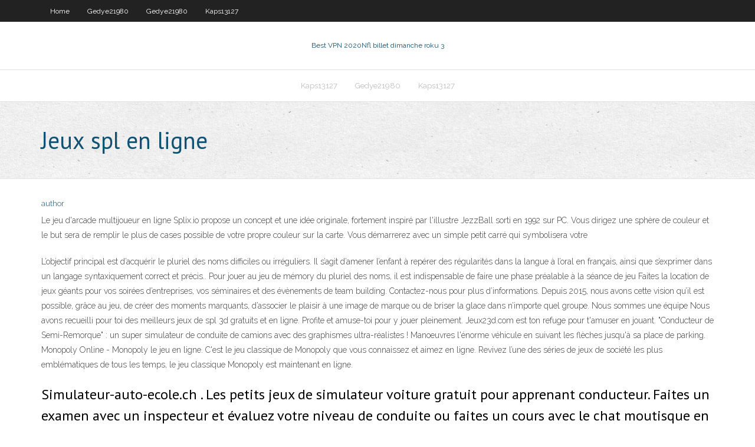

--- FILE ---
content_type: text/html; charset=utf-8
request_url: https://hostvpnwjb.web.app/kaps13127pim/jeux-spl-en-ligne-mew.html
body_size: 3757
content:
<!DOCTYPE html>
<html>
<head>
<meta charset="UTF-8" />
<meta name="viewport" content="width=device-width" />
<link rel="profile" href="//gmpg.org/xfn/11" />
<!--[if lt IE 9]>
<script src="https://hostvpnwjb.web.app/wp-content/themes/experon/lib/scripts/html5.js" type="text/javascript"></script>
<![endif]-->
<title>Jeux spl en ligne jcubn</title>
<link rel='dns-prefetch' href='//fonts.googleapis.com' />
<link rel='dns-prefetch' href='//s.w.org' />
<link rel='stylesheet' id='wp-block-library-css' href='https://hostvpnwjb.web.app/wp-includes/css/dist/block-library/style.min.css?ver=5.3' type='text/css' media='all' />
<link rel='stylesheet' id='exblog-parent-style-css' href='https://hostvpnwjb.web.app/wp-content/themes/experon/style.css?ver=5.3' type='text/css' media='all' />
<link rel='stylesheet' id='exblog-style-css' href='https://hostvpnwjb.web.app/wp-content/themes/exblog/style.css?ver=1.0.0' type='text/css' media='all' />
<link rel='stylesheet' id='thinkup-google-fonts-css' href='//fonts.googleapis.com/css?family=PT+Sans%3A300%2C400%2C600%2C700%7CRaleway%3A300%2C400%2C600%2C700&#038;subset=latin%2Clatin-ext' type='text/css' media='all' />
<link rel='stylesheet' id='prettyPhoto-css' href='https://hostvpnwjb.web.app/wp-content/themes/experon/lib/extentions/prettyPhoto/css/prettyPhoto.css?ver=3.1.6' type='text/css' media='all' />
<link rel='stylesheet' id='thinkup-bootstrap-css' href='https://hostvpnwjb.web.app/wp-content/themes/experon/lib/extentions/bootstrap/css/bootstrap.min.css?ver=2.3.2' type='text/css' media='all' />
<link rel='stylesheet' id='dashicons-css' href='https://hostvpnwjb.web.app/wp-includes/css/dashicons.min.css?ver=5.3' type='text/css' media='all' />
<link rel='stylesheet' id='font-awesome-css' href='https://hostvpnwjb.web.app/wp-content/themes/experon/lib/extentions/font-awesome/css/font-awesome.min.css?ver=4.7.0' type='text/css' media='all' />
<link rel='stylesheet' id='thinkup-shortcodes-css' href='https://hostvpnwjb.web.app/wp-content/themes/experon/styles/style-shortcodes.css?ver=1.3.10' type='text/css' media='all' />
<link rel='stylesheet' id='thinkup-style-css' href='https://hostvpnwjb.web.app/wp-content/themes/exblog/style.css?ver=1.3.10' type='text/css' media='all' />
<link rel='stylesheet' id='thinkup-responsive-css' href='https://hostvpnwjb.web.app/wp-content/themes/experon/styles/style-responsive.css?ver=1.3.10' type='text/css' media='all' />
<script type='text/javascript' src='https://hostvpnwjb.web.app/wp-includes/js/jquery/jquery.js?ver=1.12.4-wp'></script>
<script type='text/javascript' src='https://hostvpnwjb.web.app/wp-includes/js/contact.js'></script>
<script type='text/javascript' src='https://hostvpnwjb.web.app/wp-includes/js/jquery/jquery-migrate.min.js?ver=1.4.1'></script>
<meta name="generator" content="WordPress 5.3" />

<!-- Start Of Script Generated by Author hReview Plugin 0.0.9.4 by authorhreview.com -->
<meta itemprop="name" content="https://hostvpnwjb.web.app/kaps13127pim/jeux-spl-en-ligne-mew.html">
<meta itemprop="description" content="Good product except the product isnt the best. Ive tried a few different brands and this isnt the worst but its not the best. Personally I would recommend another brand.">
<meta itemprop="summary" content="Good product except the product isnt the best. Ive tried a few different brands and this isnt the worst but its not the best. Personally I would recommend another brand.">
<meta itemprop="ratingValue" content="5">
<meta itemprop="itemreviewed" content="Jeux spl en ligne">
<!-- End Of Script Generated by Author hReview Plugin 0.0.9.4 by authorhreview.com -->
</head>
<body class="archive category  category-17 layout-sidebar-none layout-responsive header-style1 blog-style1">
<div id="body-core" class="hfeed site">
	<header id="site-header">
	<div id="pre-header">
		<div class="wrap-safari">
		<div id="pre-header-core" class="main-navigation">
		<div id="pre-header-links-inner" class="header-links"><ul id="menu-top" class="menu"><li id="menu-item-100" class="menu-item menu-item-type-custom menu-item-object-custom menu-item-home menu-item-453"><a href="https://hostvpnwjb.web.app">Home</a></li><li id="menu-item-213" class="menu-item menu-item-type-custom menu-item-object-custom menu-item-home menu-item-100"><a href="https://hostvpnwjb.web.app/gedye21980xaq/">Gedye21980</a></li><li id="menu-item-187" class="menu-item menu-item-type-custom menu-item-object-custom menu-item-home menu-item-100"><a href="https://hostvpnwjb.web.app/gedye21980xaq/">Gedye21980</a></li><li id="menu-item-137" class="menu-item menu-item-type-custom menu-item-object-custom menu-item-home menu-item-100"><a href="https://hostvpnwjb.web.app/kaps13127pim/">Kaps13127</a></li></ul></div>			
		</div>
		</div>
		</div>
		<!-- #pre-header -->

		<div id="header">
		<div id="header-core">

			<div id="logo">
			<a rel="home" href="https://hostvpnwjb.web.app/"><span rel="home" class="site-title" title="Best VPN 2020">Best VPN 2020</span><span class="site-description" title="VPN 2020">Nfl billet dimanche roku 3</span></a></div>

			<div id="header-links" class="main-navigation">
			<div id="header-links-inner" class="header-links">
		<ul class="menu">
		<li><li id="menu-item-905" class="menu-item menu-item-type-custom menu-item-object-custom menu-item-home menu-item-100"><a href="https://hostvpnwjb.web.app/kaps13127pim/">Kaps13127</a></li><li id="menu-item-332" class="menu-item menu-item-type-custom menu-item-object-custom menu-item-home menu-item-100"><a href="https://hostvpnwjb.web.app/gedye21980xaq/">Gedye21980</a></li><li id="menu-item-34" class="menu-item menu-item-type-custom menu-item-object-custom menu-item-home menu-item-100"><a href="https://hostvpnwjb.web.app/kaps13127pim/">Kaps13127</a></li></ul></div>
			</div>
			<!-- #header-links .main-navigation -->

			<div id="header-nav"><a class="btn-navbar" data-toggle="collapse" data-target=".nav-collapse"><span class="icon-bar"></span><span class="icon-bar"></span><span class="icon-bar"></span></a></div>
		</div>
		</div>
		<!-- #header -->
		
		<div id="intro" class="option1"><div class="wrap-safari"><div id="intro-core"><h1 class="page-title"><span>Jeux spl en ligne</span></h1></div></div></div>
	</header>
	<!-- header -->	
	<div id="content">
	<div id="content-core">

		<div id="main">
		<div id="main-core">
	<div id="container">
		<div class="blog-grid element column-1">
		<header class="entry-header"><div class="entry-meta"><span class="author"><a href="https://hostvpnwjb.web.app/author/admin/" title="View all posts by Administrator" rel="author">author</a></span></div><div class="clearboth"></div></header><!-- .entry-header -->
		<div class="entry-content">
<p>Le jeu d'arcade multijoueur en ligne Splix.io propose un concept et une idée originale, fortement inspiré par l'illustre JezzBall sorti en 1992 sur PC. Vous dirigez une sphère de couleur et le but sera de remplir le plus de cases possible de votre propre couleur sur la carte. Vous démarrerez avec un simple petit carré qui symbolisera votre  </p>
<p>L’objectif principal est d’acquérir le pluriel des noms difficiles ou irréguliers. Il s’agit d’amener l’enfant à repérer des régularités dans la langue à l’oral en français, ainsi que s’exprimer dans un langage syntaxiquement correct et précis.. Pour jouer au jeu de mémory du pluriel des noms, il est indispensable de faire une phase préalable à la séance de jeu Faites la location de jeux géants pour vos soirées d’entreprises, vos séminaires et des évènements de team building. Contactez-nous pour plus d’informations. Depuis 2015, nous avons cette vision qu’il est possible, grâce au jeu, de créer des moments marquants, d’associer le plaisir à une image de marque ou de briser la glace dans n’importe quel groupe. Nous sommes une équipe Nous avons recueilli pour toi des meilleurs jeux de spl 3d gratuits et en ligne. Profite et amuse-toi pour y jouer pleinement. Jeux23d.com est ton refuge pour t'amuser en jouant.  "Conducteur de Semi-Remorque" : un super simulateur de conduite de camions avec des graphismes ultra-réalistes ! Manoeuvres l'énorme véhicule en suivant les flèches jusqu'à sa place de parking.  Monopoly Online - Monopoly le jeu en ligne. C'est le jeu classique de Monopoly que vous connaissez et aimez en ligne. Revivez l’une des séries de jeux de société les plus emblématiques de tous les temps, le jeu classique Monopoly est maintenant en ligne. </p>
<h2>Simulateur-auto-ecole.ch . Les petits jeux de simulateur voiture gratuit pour apprenant conducteur. Faites un examen avec un inspecteur et évaluez votre niveau de conduite ou faites un cours avec le chat moutisque en toute sécuriter.</h2>
<p>Les jeux en ligne sont devenus un véritable plaisir sur internet auquel vous ne devriez pas vous soustraire. Peu importe si vous êtes un fan de jeux de cartes, de jeux de logique ou si vous préférez les jeux d'action, vous trouverez votre bonheur sur GameDuell. De nombreuses informations de fond sur les jeux les plus populaires sont dès à Monopoly Online - Monopoly le jeu en ligne. C'est le jeu classique de Monopoly que vous connaissez et aimez en ligne. Revivez l’une des séries de jeux de société les plus emblématiques de tous les temps, le jeu classique Monopoly est maintenant en ligne.  </p>
<h3>Verdun vous plonge en pleine Première Guerre mondiale dans un jeu d'action multijoueur à la première personne jouable sur plusieurs plateformes. Prenez les commandes d'un soldat a</h3>
<p>Simulateur-auto-ecole.ch . Les petits jeux de simulateur voiture gratuit pour apprenant conducteur. Faites un examen avec un inspecteur et évaluez votre niveau de conduite ou faites un cours avec le chat moutisque en toute sécuriter. Verdun vous plonge en pleine Première Guerre mondiale dans un jeu d'action multijoueur à la première personne jouable sur plusieurs plateformes. Prenez les commandes d'un soldat a Une ligne au design contemporain qui amène discrètement la modernité dans les lieux publics : la découpe caractéristique de ses tôles d'acier l'identifie à coup sûr . SILAOS ® La première gamme de mobilier urbain écologiquement responsable. KUB. Une ligne pure qui propose un choix infini de combinaison, pour une parfaite intégration à votre environnement. Matières. Acier Explore fun Littlest Pet Shop games! Play your favorite LPS games for free, print coloring pages, and collect LPS pets!</p>
<ul><li><a href="https://ivpnhxa.web.app/metil5908qe/putlocker-regarder-des-ymissions-de-tylyvision-gratuites-en-ligne-2.html">putlocker regarder des émissions de télévision gratuites en ligne</a></li><li><a href="https://topvpnkuo.web.app/szychowski11729gih/est-morpheus-tv-lygal-qixi.html">est morpheus tv légal</a></li><li><a href="https://vpnizccc.web.app/nassef28857bik/son-mais-pas-dimage-sur-mobdro-mozu.html">son mais pas dimage sur mobdro</a></li><li><a href="https://kodivpngvhz.web.app/petrides71397pi/transformers-robots-in-disguise-xbox-rovo.html">transformers robots in disguise xbox</a></li><li><a href="https://fastvpnaws.web.app/leighton38908mo/windows-iphone-ri.html">windows iphone</a></li></ul>
		</div><!-- .entry-content --><div class="clearboth"></div><!-- #post- -->
</div></div><div class="clearboth"></div>
<nav class="navigation pagination" role="navigation" aria-label="Записи">
		<h2 class="screen-reader-text">Stories</h2>
		<div class="nav-links"><span aria-current="page" class="page-numbers current">1</span>
<a class="page-numbers" href="https://hostvpnwjb.web.app/kaps13127pim/page/2/">2</a>
<a class="next page-numbers" href="https://hostvpnwjb.web.app/kaps13127pim/page/2/"><i class="fa fa-angle-right"></i></a></div>
	</nav>
</div><!-- #main-core -->
		</div><!-- #main -->
			</div>
	</div><!-- #content -->
	<footer>
		<div id="footer"><div id="footer-core" class="option2"><div id="footer-col1" class="widget-area">		<aside class="widget widget_recent_entries">		<h3 class="footer-widget-title"><span>New Posts</span></h3>		<ul>
					<li>
					<a href="https://hostvpnwjb.web.app/kaps13127pim/url-de-la-playlist-m3u-578.html">Url de la playlist m3u</a>
					</li><li>
					<a href="https://hostvpnwjb.web.app/kaps13127pim/enthousiaste-com-we.html">Enthousiaste. com</a>
					</li><li>
					<a href="https://hostvpnwjb.web.app/gedye21980xaq/assistant-du-module-complymentaire-kodi-hony.html">Assistant du module complémentaire kodi</a>
					</li><li>
					<a href="https://hostvpnwjb.web.app/gedye21980xaq/vpn-cache-mon-cul-kizo.html">Vpn cache mon cul</a>
					</li><li>
					<a href="https://hostvpnwjb.web.app/gedye21980xaq/magasin-de-jeu-mobdro-1288.html">Magasin de jeu mobdro</a>
					</li>
					</ul>
		</aside></div>
		<div id="footer-col2" class="widget-area"><aside class="widget widget_recent_entries"><h3 class="footer-widget-title"><span>Top Posts</span></h3>		<ul>
					<li>
					<a href="http://potmfrloukm.myq-see.com/furuyama60602du/using-tor-with-a-vpn-mow.html">Comment réinitialiser firestick sans télécommande</a>
					</li><li>
					<a href="http://shzrjtqz.myq-see.com/hanemann78456na/working-us-proxy-woke.html">Le terrarium est-il meilleur que le kodi</a>
					</li><li>
					<a href="https://pasvpnthf.web.app/grindle84864zozo/vpnac-linux-2126.html">Navigateur torrenting</a>
					</li><li>
					<a href="https://evpngza.web.app/zingaro55755myle/zdf-streaming-ausland-662.html">Californie vpn gratuit</a>
					</li><li>
					<a href="http://mdjkkcrbpg.myq-see.com/glenister27231zin/facebook-hotspot-his.html">Comment puis-je connaître le mot de passe de mon routeur</a>
					</li>
					</ul>
		</aside></div></div></div><!-- #footer -->		
		<div id="sub-footer">
		<div id="sub-footer-core">
			
			<!-- .copyright --><!-- #footer-menu -->
		</div>
		</div>
	</footer><!-- footer -->
</div><!-- #body-core -->
<script type='text/javascript' src='https://hostvpnwjb.web.app/wp-includes/js/imagesloaded.min.js?ver=3.2.0'></script>
<script type='text/javascript' src='https://hostvpnwjb.web.app/wp-content/themes/experon/lib/extentions/prettyPhoto/js/jquery.prettyPhoto.js?ver=3.1.6'></script>
<script type='text/javascript' src='https://hostvpnwjb.web.app/wp-content/themes/experon/lib/scripts/modernizr.js?ver=2.6.2'></script>
<script type='text/javascript' src='https://hostvpnwjb.web.app/wp-content/themes/experon/lib/scripts/plugins/scrollup/jquery.scrollUp.min.js?ver=2.4.1'></script>
<script type='text/javascript' src='https://hostvpnwjb.web.app/wp-content/themes/experon/lib/extentions/bootstrap/js/bootstrap.js?ver=2.3.2'></script>
<script type='text/javascript' src='https://hostvpnwjb.web.app/wp-content/themes/experon/lib/scripts/main-frontend.js?ver=1.3.10'></script>
<script type='text/javascript' src='https://hostvpnwjb.web.app/wp-includes/js/masonry.min.js?ver=3.3.2'></script>
<script type='text/javascript' src='https://hostvpnwjb.web.app/wp-includes/js/jquery/jquery.masonry.min.js?ver=3.1.2b'></script>
<script type='text/javascript' src='https://hostvpnwjb.web.app/wp-includes/js/wp-embed.min.js?ver=5.3'></script>
</body>
</html>